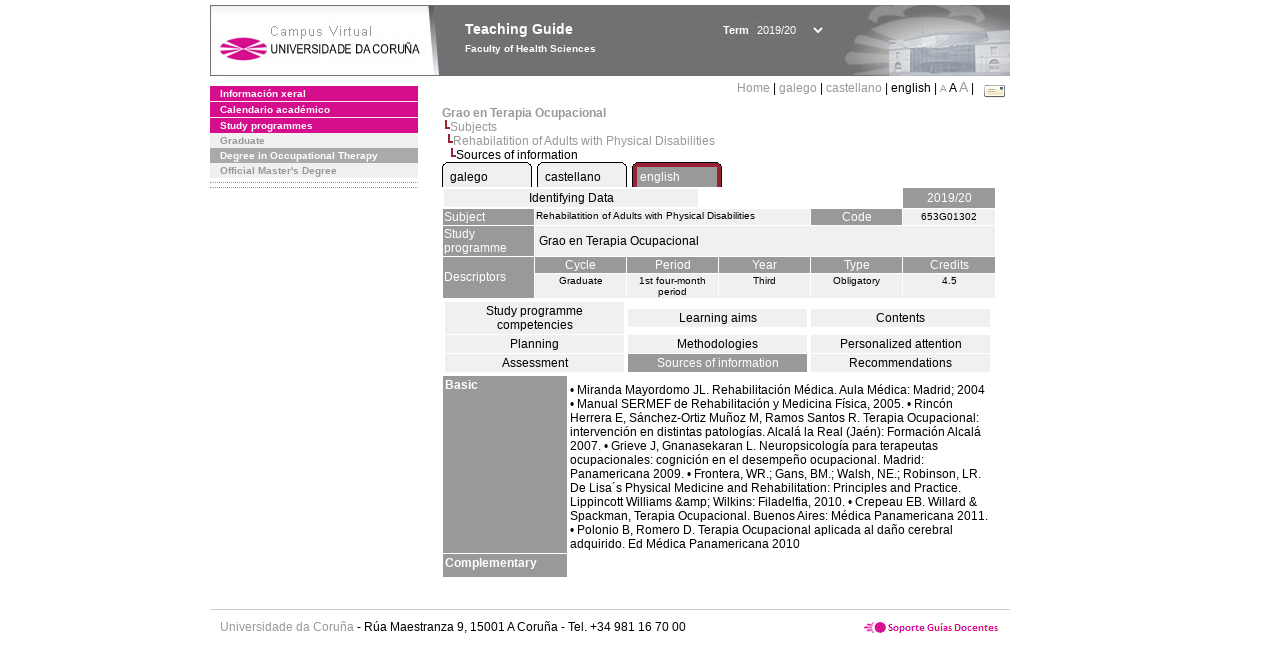

--- FILE ---
content_type: text/html; charset=UTF-8
request_url: https://guiadocente.udc.es/guia_docent/?centre=653&ensenyament=653G01&assignatura=653G01302&fitxa_apartat=8&any_academic=2019_20&font=14&idioma_assig=cast&idioma=eng&font=12
body_size: 19078
content:


<html>
<head>
    <meta http-equiv="Content-Type" content="text/html; charset=utf-8">

    <title>
        Teaching Guide&nbsp;2019/20 Faculty of Health Sciences    </title>
    
    <link rel="stylesheet" href="../estilos/hoja12.css" type="text/css">
    <link href="centrado.css" rel="stylesheet" type="text/css" />
    <link rel="stylesheet" href="./lib/menu_capa/menu.css" type="text/css">
    <link rel="stylesheet" href="./lib/menu_css/menu.css" type="text/css">

    <script type="text/javascript" src="../docencia/admin/formeng.js"></script>
    <script type="text/javascript" src="./js/script.js"></script>
    <script type="text/javascript" src="./lib/menu_capa/menu.js"></script>

</head>

<body>

<!-- Web -->
<div id="web">

  
    <!-- Wrapper -->
    
    <div id="wrapper">

        <!-- Header -->

        <div id="access">
            <table width="100%" cellpadding="0" cellspacing="0">
                <tr>
                    <td width="225" height="72" onClick="window.location='http://www.udc.es'" title="UDC"></td>
                    <td width="30" style="cursor:default"></td>
                    <td class="VerdanaBlanca" valign="top"
                            style="background-color:transparent;cursor:default" >
                        <span class="fontheader14">
                                <br>Teaching Guide<span style="margin-left:150px;font-size:11px">Term  <select id="ano" style="width:75px" onchange="cambia_ano_academico()">
                <option selected value="2019_20">2019/20</option><option value="/guia_docent/index.php?centre=653&ensenyament=653G01&assignatura=653G01302&fitxa_apartat=8&any_academic=2024_25&font=14&idioma_assig=cast&idioma=eng&font=12">2024/25</option><option value="/guia_docent/index.php?centre=653&ensenyament=653G01&assignatura=653G01302&fitxa_apartat=8&any_academic=2023_24&font=14&idioma_assig=cast&idioma=eng&font=12">2023/24</option><option value="/guia_docent/index.php?centre=653&ensenyament=653G01&assignatura=653G01302&fitxa_apartat=8&any_academic=2022_23&font=14&idioma_assig=cast&idioma=eng&font=12">2022/23</option><option value="/guia_docent/index.php?centre=653&ensenyament=653G01&assignatura=653G01302&fitxa_apartat=8&any_academic=2021_22&font=14&idioma_assig=cast&idioma=eng&font=12">2021/22</option><option value="/guia_docent/index.php?centre=653&ensenyament=653G01&assignatura=653G01302&fitxa_apartat=8&any_academic=2020_21&font=14&idioma_assig=cast&idioma=eng&font=12">2020/21</option><option value="/guia_docent/index.php?centre=653&ensenyament=653G01&assignatura=653G01302&fitxa_apartat=8&any_academic=2018_19&font=14&idioma_assig=cast&idioma=eng&font=12">2018/19</option><option value="/guia_docent/index.php?centre=653&ensenyament=653G01&assignatura=653G01302&fitxa_apartat=8&any_academic=2017_18&font=14&idioma_assig=cast&idioma=eng&font=12">2017/18</option><option value="/guia_docent/index.php?centre=653&ensenyament=653G01&assignatura=653G01302&fitxa_apartat=8&any_academic=2016_17&font=14&idioma_assig=cast&idioma=eng&font=12">2016/17</option><option value="/guia_docent/index.php?centre=653&ensenyament=653G01&assignatura=653G01302&fitxa_apartat=8&any_academic=2015_16&font=14&idioma_assig=cast&idioma=eng&font=12">2015/16</option><option value="/guia_docent/index.php?centre=653&ensenyament=653G01&assignatura=653G01302&fitxa_apartat=8&any_academic=2014_15&font=14&idioma_assig=cast&idioma=eng&font=12">2014/15</option><option value="/guia_docent/index.php?centre=653&ensenyament=653G01&assignatura=653G01302&fitxa_apartat=8&any_academic=2013_14&font=14&idioma_assig=cast&idioma=eng&font=12">2013/14</option><option value="/guia_docent/index.php?centre=653&ensenyament=653G01&assignatura=653G01302&fitxa_apartat=8&any_academic=2012_13&font=14&idioma_assig=cast&idioma=eng&font=12">2012/13</option><option value="/guia_docent/index.php?centre=653&ensenyament=653G01&assignatura=653G01302&fitxa_apartat=8&any_academic=2011_12&font=14&idioma_assig=cast&idioma=eng&font=12">2011/12</option><option value="/guia_docent/index.php?centre=653&ensenyament=653G01&assignatura=653G01302&fitxa_apartat=8&any_academic=2010_11&font=14&idioma_assig=cast&idioma=eng&font=12">2010/11</option><option value="/guia_docent/index.php?centre=653&ensenyament=653G01&assignatura=653G01302&fitxa_apartat=8&any_academic=2008_09&font=14&idioma_assig=cast&idioma=eng&font=12">2008/09</option><option value="/guia_docent/index.php?centre=653&ensenyament=653G01&assignatura=653G01302&fitxa_apartat=8&any_academic=2009_10&font=14&idioma_assig=cast&idioma=eng&font=12">2009/10</option></select></span>                        </span>
                        <div style="height: 5px"></div>
                        <span class="fontheader10">
                            Faculty of Health Sciences                        </span>
                    </td>

                
		<!-- AFLEAL 20160602 para que sólo se muestre en el 2016/17 -->

		 

                </tr>
            </table>
        </div> <!-- End Header -->

        <!-- Menu: Inicio|Idiomas|Tamanos letra|Email -->

        <table align="right">
            <tr>
                <td>
                                        <div align=right>&nbsp;
                        <a href="?centre=653&any_academic=2019_20&idioma=eng&font=12" class="VerdanaLinks" >
                            Home                        </a>|
                        <a href="?centre=653&ensenyament=653G01&assignatura=653G01302&fitxa_apartat=8&any_academic=2019_20&font=12&idioma_assig=cast&idioma=eng&idioma=cat" class=VerdanaLinks >galego</a> | <a href="?centre=653&ensenyament=653G01&assignatura=653G01302&fitxa_apartat=8&any_academic=2019_20&font=12&idioma_assig=cast&idioma=eng&idioma=cast" class=VerdanaLinks >castellano</a> |  english | <a href="?centre=653&ensenyament=653G01&assignatura=653G01302&fitxa_apartat=8&any_academic=2019_20&font=12&idioma_assig=cast&idioma=eng&font=10" class=VerdanaLinks style="font-size:10px">A</a>&nbsp;<span style="font-size:12px">A&nbsp;</span><a href="?centre=653&ensenyament=653G01&assignatura=653G01302&fitxa_apartat=8&any_academic=2019_20&font=12&idioma_assig=cast&idioma=eng&font=14" class=VerdanaLinks style="font-size:14px">A</a>&nbsp;|&nbsp;&nbsp;<a href="mailto:decanato.csaude@udc.es">
                <img src="../docencia/admin/images/mail.gif" title="Send mail to center" align="top" border="0">
              </a></div>                    </div>
                </td>
            </tr>
        </table> <!-- End Menu -->

    </div> <!-- End div wrapper-->

    <!-- Sidebar -->

    <div id="menu">
    <a href="?centre=653&apartat=131&any_academic=2019_20&idioma=eng&font=12" class="apartat">Información xeral</a><div id="apartat131"></div><a href="?centre=653&apartat=133&any_academic=2019_20&idioma=eng&font=12" class="apartat">Calendario académico</a><div id="apartat133"></div>
     <a href="?centre=653&ensenyament=null&any_academic=2019_20&idioma=eng&font=12" class="apartat">Study programmes</a>

     <div id="titleSubapartat">Graduate</div>                <a href="?centre=653&ensenyament=653G01&any_academic=2019_20&idioma=eng&font=12" id="ens653G01" class="subapartat_actiu">
            Degree in Occupational Therapy</a>
            <div id="titleSubapartat">Official Master's Degree</div>                <a href="?centre=653&ensenyament=653491&any_academic=2019_20&idioma=eng&font=12" id="ens653491" class="subapartat">
            </a>
                            <a href="?centre=653&ensenyament=653862&any_academic=2019_20&idioma=eng&font=12" id="ens653862" class="subapartat">
            </a>
                 <!--<a href="?centre=653&apartat=info&any_academic=2019_20&idioma=eng&font=12" class="apartat">Interest Information</a>-->
        <!--<a href="http://moodle.udc.es" target="_blank" class="apartat">What is a Teaching guide?</a>-->

    </div> <!-- End Sidebar -->

    <!-- Content -->

    <div id="contingut" class="Verdana">
    <input type="hidden" name="assignatura" value="3993"><input type="hidden" name="fitxa_apartat"><div style="width:525px"><table class=Verdana cellpadding=0 cellspacing=0><tr><td><a class=VerdanaLinks href="?centre=653&ensenyament=653G01&any_academic=2019_20&idioma=eng&font=12&idioma_assig=eng"><strong>Grao en Terapia Ocupacional</strong></a></td></tr><tr><td>&nbsp;<img src="./lib/explorador/images/barra.gif"><a class=VerdanaLinks href="?centre=653&ensenyament=653G01&consulta=assignatures&any_academic=2019_20&idioma=eng&font=12&idioma_assig=eng">Subjects</a></td></tr><tr><td>&nbsp;&nbsp;<img src="./lib/explorador/images/barra.gif"><a class=VerdanaLinks href="?centre=653&ensenyament=653G01&assignatura=653G01302&any_academic=2019_20&idioma=eng&font=12&idioma_assig=eng">Rehabilatition of Adults with Physical Disabilities</a></td></tr><tr><td>&nbsp;&nbsp;&nbsp;<img src="./lib/explorador/images/barra.gif">Sources of information</td></tr></table><table cellspacing="0" cellpadding="0"><tr><td><table id="menu_css" class="Verdana" onMouseOut="this.id='menu_css'" onMouseOver="this.id='menu_css-hover'" cellpadding="0" cellspacing="0" >  <tr>
                    <td class="left-top"></td>
                    <td class="center-top"></td>
                    <td class="right-top"></td>
                </tr>
                <tr>
                    <td class="left-middle"></td>
                    <td class="center-middle Verdana" style="width:80px;height:5px;" align="left"><table>
                            <tr>
                                <td><a style="width:80px;height:5px;" href="?centre=653&ensenyament=653G01&assignatura=653G01302&fitxa_apartat=8&any_academic=2019_20&font=12&idioma_assig=cast&idioma=eng&idioma_assig=cat" >galego</a></td></tr>
                        </table></td>
                    <td class="right-middle"></td>
                </tr>
            </table>
        </td><td width="5px"></td><td><table id="menu_css" class="Verdana" onMouseOut="this.id='menu_css'" onMouseOver="this.id='menu_css-hover'" cellpadding="0" cellspacing="0" >  <tr>
                    <td class="left-top"></td>
                    <td class="center-top"></td>
                    <td class="right-top"></td>
                </tr>
                <tr>
                    <td class="left-middle"></td>
                    <td class="center-middle Verdana" style="width:80px;height:5px;" align="left"><table>
                            <tr>
                                <td><a style="width:80px;height:5px;" href="?centre=653&ensenyament=653G01&assignatura=653G01302&fitxa_apartat=8&any_academic=2019_20&font=12&idioma_assig=cast&idioma=eng&idioma_assig=cast" >castellano</a></td></tr>
                        </table></td>
                    <td class="right-middle"></td>
                </tr>
            </table>
        </td><td width="5px"></td><td><table id="menu_css-hover" class="Verdana" cellpadding="0" cellspacing="0" >  <tr>
                    <td class="left-top"></td>
                    <td class="center-top"></td>
                    <td class="right-top"></td>
                </tr>
                <tr>
                    <td class="left-middle"></td>
                    <td class="center-middle Verdana" style="width:80px;height:5px;" align="left"><table>
                            <tr>
                                <td><a style="width:80px;height:5px;" href="?centre=653&ensenyament=653G01&assignatura=653G01302&fitxa_apartat=8&any_academic=2019_20&font=12&idioma_assig=cast&idioma=eng&idioma_assig=eng" >english</a></td></tr>
                        </table></td>
                    <td class="right-middle"></td>
                </tr>
            </table>
        </td><td width="5px"></td></tr> </table>
<table id="menu" border="0" cellpadding="1" class="Verdana" cellspacing="1" style="width:100%">

    <!-- Cabecera -->
    <tr>
        <td colspan="5"> 
            <a class="seccio" id="dades"  href="?centre=653&ensenyament=653G01&assignatura=653G01302&any_academic=2019_20&idioma=eng&font=12&idioma_assig=eng">Identifying Data</a>
        </td>
        <td class="VerdanaBlanca mainfons" align="center">2019/20</td>
    </tr>

    <!-- Nombre asignatura y codigo -->
    <tr>
        <td width="10%" valign="top" class="VerdanaBlanca mainfons">Subject</td>
        <td colspan="3" valign="top" class="mainfons2">Rehabilatition of Adults with Physical Disabilities</td>
        <td width="5%" align="center" class="VerdanaBlanca mainfons">Code</td>
        <td width="5%" align="center" class="mainfons2">653G01302</td>
    </tr>

    <!-- Titulacion -->
    <tr>
        <td width="10%" valign="top" class="VerdanaBlanca mainfons">Study programme</td>
        <td colspan="5" align="left" class="mainfons2"><table class=Verdana><tr><td>Grao en Terapia Ocupacional</td></tr></table> </td>
    </tr>

    <!-- Creditos, tipo y calendario -->
    <!-- primera fila -->
    <tr class="VerdanaBlanca mainfons">
        <td colspan="1" rowspan="2" >Descriptors</td>

        <td width="20%" colspan="1" align="center" class="VerdanaBlanca mainfons">Cycle</td>

        <td width="25%" colspan="1" align="center">Period</td>
        <td width="15%" colspan="1" align="center">Year</td>
        <td width="15%" colspan="1" align="center" valign="top">Type</td>
        <td colspan="1" align="center">Credits</td>
    </tr>

    <!-- segunda fila -->
    <tr>
        <td align="center" valign="top" class="mainfons2">Graduate</td>
        <td align="center" valign="top" class="mainfons2">1st four-month period<br></td>
        <td align="center" valign="top" class="mainfons2">Third</td>
        <td align="center" valign="top" class="mainfons2">Obligatory</td>
        <td align="center" valign="top" class="mainfons2">4.5</td>
      
    </tr>

    <tr align="center">
        <td colspan="6">
        <input name="fitxa_apartat" type="hidden" value=""><table id="menu" border="0" cellpadding="0" cellspacing="1"  style="width:550px"><tr><tr><td><a class="seccio" style="width:175px" id="seccio1" href="?centre=653&ensenyament=653G01&assignatura=653G01302&fitxa_apartat=1&any_academic=2019_20&idioma=eng&font=12&idioma_assig=eng">Study programme competencies</a></td><td><a class="seccio" style="width:175px" id="seccio2" href="?centre=653&ensenyament=653G01&assignatura=653G01302&fitxa_apartat=2&any_academic=2019_20&idioma=eng&font=12&idioma_assig=eng">Learning aims</a></td><td><a class="seccio" style="width:175px" id="seccio3" href="?centre=653&ensenyament=653G01&assignatura=653G01302&fitxa_apartat=3&any_academic=2019_20&idioma=eng&font=12&idioma_assig=eng">Contents</a></td></tr><tr><td><a class="seccio" style="width:175px" id="seccio4" href="?centre=653&ensenyament=653G01&assignatura=653G01302&fitxa_apartat=4&any_academic=2019_20&idioma=eng&font=12&idioma_assig=eng">Planning</a></td><td><a class="seccio" style="width:175px" id="seccio5" href="?centre=653&ensenyament=653G01&assignatura=653G01302&fitxa_apartat=5&any_academic=2019_20&idioma=eng&font=12&idioma_assig=eng">Methodologies</a></td><td><a class="seccio" style="width:175px" id="seccio6" href="?centre=653&ensenyament=653G01&assignatura=653G01302&fitxa_apartat=6&any_academic=2019_20&idioma=eng&font=12&idioma_assig=eng">Personalized attention</a></td></tr><tr><td><a class="seccio" style="width:175px" id="seccio7" href="?centre=653&ensenyament=653G01&assignatura=653G01302&fitxa_apartat=7&any_academic=2019_20&idioma=eng&font=12&idioma_assig=eng">Assessment</a></td><td><a class="seccio_activa" style="width:175px" id="seccio8" href="?centre=653&ensenyament=653G01&assignatura=653G01302&fitxa_apartat=8&any_academic=2019_20&idioma=eng&font=12&idioma_assig=eng">Sources of information</a></td><td><a class="seccio" style="width:175px" id="seccio9" href="?centre=653&ensenyament=653G01&assignatura=653G01302&fitxa_apartat=9&any_academic=2019_20&idioma=eng&font=12&idioma_assig=eng">Recommendations</a></td></tr></tr></table>        </td>
    </tr>
</table>
<table border="0" cellpadding="2" cellspacing="1" width="550">

        <tr >
            <td height="12" valign="top" class="VerdanaBlanca mainfons" width="120" rowspan="2">
                <strong>Basic</strong>
            </td>
            <td>
         
            </td>
	</tr>	 

        <tr>
            <td>
                •	Miranda Mayordomo JL. Rehabilitación Médica. Aula Médica: Madrid; 2004
•	Manual SERMEF de Rehabilitación y Medicina Física, 2005.
•	Rincón Herrera E, Sánchez-Ortiz Muñoz M, Ramos Santos R. Terapia Ocupacional: intervención en distintas patologías. Alcalá la Real (Jaén): Formación Alcalá 2007.
•	Grieve J, Gnanasekaran L. Neuropsicología para terapeutas ocupacionales: cognición en el desempeño ocupacional. Madrid: Panamericana 2009.
•	Frontera, WR.; Gans, BM.; Walsh, NE.; Robinson, LR. De Lisa´s Physical Medicine and Rehabilitation: Principles and Practice. Lippincott Williams &amp;amp; Wilkins: Filadelfia, 2010.
•	Crepeau EB. Willard &amp; Spackman, Terapia Ocupacional. Buenos Aires: Médica Panamericana 2011.
•	Polonio B, Romero D. Terapia Ocupacional aplicada al daño cerebral adquirido. Ed Médica Panamericana 2010
            </td>
        </tr>
        <tr >
            <td height="12" valign="top" class="VerdanaBlanca mainfons" width="120" rowspan="2">
                <strong>Complementary</strong>
            </td>
            <td>
         
            </td>
	</tr>	 

        <tr>
            <td>
                <br />            </td>
        </tr>
</table>
</div> 

     </div> <!-- End Content-->

    <!-- Footer -->

    <div id="pie">
        <table width="100%" cellspacing="0" cellpadding="0">
            <tr>
                <td>
                    <table width="100%"  border="0" style="border-bottom:1px solid #CCCCCC;">
                        <tr><td></td></tr>
                    </table >
                    <table width="100%" cellspacing="0" cellpadding="10">
                        <tr>
                            <td align="left">
                                <a href="http://www.udc.es" target="blank" class="VerdanaLinks" >
                                    Universidade da Coru&ntilde;a</a>  - R&uacute;a Maestranza 9, 15001 A Coru&ntilde;a - Tel. +34 981 16 70 00</td>
			    <!-- FPAIS 07.06.2016 <td align="right"> &nbsp;<a href="http://sd.udc.es" target="blank" text-align="right" class="VerdanaLinks" ><img src="images/logo_sd_pie_guia_centro.gif" align="top" border="0px" title="Soporte &aacute; Docencia" alt="logo Soporte Docencia"></a></td> -->
			    <td align="right"> &nbsp;<a href="http://www.udc.es/cufie/GD/" target="blank" text-align="right" class="VerdanaLinks" ><img src="images/logo_sd_pie_guia_centro.gif" align="top" border="0px" title="Soporte Gu&iacute;as Docentes" alt="Soporte Gu&iacute;as Docentes"></a></td>
			</tr>
                    </table>
        </table>
    </div> <!-- End Footer -->

</div> <!-- End div web-->
    
</body>

</html>

         
